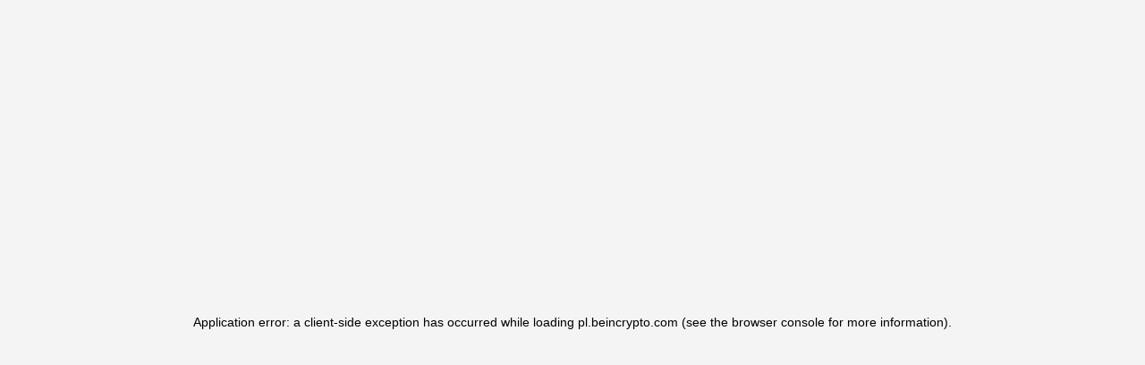

--- FILE ---
content_type: text/javascript
request_url: https://static.beincrypto.com/_mfes/post/_next/static/chunks/186-1535bb602494443c.js
body_size: 8028
content:
(self.webpackChunk_N_E=self.webpackChunk_N_E||[]).push([[186],{9269:(e,t,a)=>{"use strict";a.d(t,{Pe:()=>i,cM:()=>c,hT:()=>o,sH:()=>n});var o=function(e){return e.Arabic="ar",e.Danish="da-DK",e.German="de-DE",e.English="en-US",e.Spanish="es-ES",e.Finnish="fi",e.French="fr-FR",e.Indonesian="id",e.Italian="it-IT",e.Japanese="ja",e.Korean="ko-KR",e.Norwegian="nb-NO",e.Dutch="nl-NL",e.Polish="pl-PL",e.Portuguese="pt-BR",e.Russian="ru-RU",e.Swedish="sv-SE",e.Thai="th",e.Turkish="tr",e.Vietnamese="vi",e.Hindi="hi-IN",e.Kazakh="kk-KZ",e.Tagalog="tl",e.Ukrainian="uk",e.Chinese="zh-Hans",e.Uzbek="uz-UZ",e}({}),i=function(e){return e.IContains="I_CONTAINS",e.NotIn="NOT_IN",e}({}),c=function(e){return e.Market="market",e.Post="post",e.BonusHunter="bonus_hunter",e.TopPicks="top_picks",e}({}),n=function(e){return e.Coin="coin",e.Exchange="exchange",e.Type="type",e.Category="category",e.Tag="tag",e.Post="post",e.None="",e}({})},13722:(e,t,a)=>{"use strict";a.d(t,{V:()=>i,q:()=>o});let o={PAGE_VIEW:"$pageview",PAGE_LEAVE:"$pageleave",CARD_DISPLAYED:"card_displayed",QUICK_FILTER_CLICKED:"quick_filter_clicked",B2B_BUTTON_CLICKED:"b2b_button_clicked",NEWSLETTER_BANNER_CLICKED:"newsletter_banner_clicked",NEWSLETTER_SUBSCRIBE_BANNER_CLICKED:"newsletter-subscribe-banner",MOST_READ_CLICKED:"most_read_clicked",LATEST_NEWS_CLICKED:"latest_news_clicked",CONTENT_DETAIL_LOADED:"content_detail_loaded",BREADCRUMB_CLICKED:"breadcrumb_clicked",READ_NEXT_CLICKED:"read_next_clicked",ARTICLE_SHARED:"article_shared",TELEGRAM_BANNER_CLICKED:"telegram_banner_clicked",EMAIL_BANNER_CLICKED:"post_article_email-subscription-button_click",BEST_CRYPTO_PLATFORM_CLICKED:"best_crypto_platform_clicked",AUTHOR_BIO_CLICKED:"author_bio_clicked",MORE_BY_AUTHOR_CLICKED:"more_by_author_clicked",YOU_MIGHT_LIKE_CLICKED:"you_might_like_clicked",BONUS_HUNTER_CTA_CLICKED:"bonus_hunter_cta_clicked",BONUS_HUNTER_PARTNER_CTA_CLICKED:"bonus_hunter_partner_cta_clicked",POPULAR_AIRDROPS_CLICKED:"popular_airdrops_clicked",RECOMMENDED_BLOCK_CLICKED:"recommended_block_clicked",RELATED_NEWS_CLICKED:"related_news_clicked",METHODOLOGY_CLICKED:"methodology_clicked",POST_CTA_CLICKED:"post_cta_clicked",DOOM_SCROLLING:"doom_scrolling",TOP_PICKS_CTA_CLICKED:"top_picks_cta_clicked",TOP_PICKS_AFFILIATE_CTA_CLICKED:"top_picks_affiliate_cta_clicked",TOP_PICKS_FILTER_CLICKED:"top_picks_filter_clicked",LANGUAGE_SWITCHED:"language_switched",SECTION_CLICKED:"section_clicked",FOOTER_SUBSCRIPTION:"footer_subscription",TAG_CLICKED:"tag_clicked",MAIN_SEARCH_CLICKED:"main_search_clicked",MAIN_SEARCH_APPLIED:"main_search_applied",NEXT_PAGE_CLICKED:"next_page_clicked",ANALYTICS_WIDGET_CLICKED:"analytics_widget_clicked",PAGE_SEARCH_RESULT_CLICKED:"search_result_clicked",FEED_SEARCH_RESULT_CLICKED:"feed_search_result_clicked",FEED_CARD_CLICKED:"card_clicked",COOKIE_BANNER_VIEW:"cookie_banner_view",COOKIE_BANNER_CLICKED:"cookie_banner_click",USER_INTERACTION:"user_interaction"};var i=function(e){return e.MARKETS="markets",e.BONUS_HUNTER="bonus_hunter",e.COMPANY_PAGES="company-pages",e.NEWSLETTERS="newsletters",e.TOP_PICKS="top-picks",e.POST="post",e.JOBS="jobs",e}({})},15927:e=>{"use strict";e.exports=[{domain:"dev.beintech.news",defaultLocale:"en-US",http:!1,affiliates:!0,live:!0,hubspotFormId:"9b2499db-08d6-42a8-835b-a7425cdfec81",analyticsType:"posthog",analyticsHost:"https://hub.beincrypto.com",analyticsSiteId:"phc_tHoNLfplTmQ9GrL62A5w1WgqMLog7YTppoF0y4d34wC"},{domain:"es-dev.beintech.news",defaultLocale:"es-ES",http:!1,affiliates:!0,live:!0,hubspotFormId:"9b2499db-08d6-42a8-835b-a7425cdfec81"},{domain:"ru-dev.beintech.news",defaultLocale:"ru-RU",http:!1,affiliates:!0,live:!0,hubspotFormId:"9b2499db-08d6-42a8-835b-a7425cdfec81"},{domain:"tr-dev.beintech.news",defaultLocale:"tr",http:!1,affiliates:!0,live:!0,hubspotFormId:"9b2499db-08d6-42a8-835b-a7425cdfec81"},{domain:"kr-dev.beintech.news",defaultLocale:"ko-KR",http:!1,affiliates:!0,live:!0,hubspotFormId:"9b2499db-08d6-42a8-835b-a7425cdfec81"},{domain:"vn-dev.beintech.news",defaultLocale:"vi",http:!1,affiliates:!0,live:!0,hubspotFormId:"9b2499db-08d6-42a8-835b-a7425cdfec81"},{domain:"de-dev.beintech.news",defaultLocale:"de-DE",http:!1,affiliates:!0,live:!0,hubspotFormId:"9b2499db-08d6-42a8-835b-a7425cdfec81"},{domain:"br-dev.beintech.news",defaultLocale:"pt-BR",http:!1,affiliates:!0,live:!0,hubspotFormId:"9b2499db-08d6-42a8-835b-a7425cdfec81"},{domain:"fr-dev.beintech.news",defaultLocale:"fr-FR",http:!1,affiliates:!0,live:!0,hubspotFormId:"9b2499db-08d6-42a8-835b-a7425cdfec81"},{domain:"pl-dev.beintech.news",defaultLocale:"pl-PL",http:!1,affiliates:!0,live:!0,hubspotFormId:"9b2499db-08d6-42a8-835b-a7425cdfec81"},{domain:"id-dev.beintech.news",defaultLocale:"id",http:!1,affiliates:!0,live:!0,hubspotFormId:"9b2499db-08d6-42a8-835b-a7425cdfec81"},{domain:"th-dev.beintech.news",defaultLocale:"th",http:!1,affiliates:!0,live:!0,hubspotFormId:"9b2499db-08d6-42a8-835b-a7425cdfec81"},{domain:"ar-dev.beintech.news",defaultLocale:"ar",http:!1,affiliates:!0,live:!0,hubspotFormId:"9b2499db-08d6-42a8-835b-a7425cdfec81"},{domain:"jp-dev.beintech.news",defaultLocale:"ja",http:!1,affiliates:!0,live:!0,hubspotFormId:"9b2499db-08d6-42a8-835b-a7425cdfec81"},{domain:"it-dev.beintech.news",defaultLocale:"it-IT",http:!1,affiliates:!0,live:!0,hubspotFormId:"9b2499db-08d6-42a8-835b-a7425cdfec81",analyticsType:"posthog",analyticsHost:"https://hub.beintech.news",analyticsSiteId:"phc_tHoNLfplTmQ9GrL62A5w1WgqMLog7YTppoF0y4d34wC"},{domain:"nl-dev.beintech.news",defaultLocale:"nl-NL",http:!1,affiliates:!0,live:!0,hubspotFormId:"9b2499db-08d6-42a8-835b-a7425cdfec81"},{domain:"dk-dev.beintech.news",defaultLocale:"da-DK",http:!1,affiliates:!0,live:!0,hubspotFormId:"9b2499db-08d6-42a8-835b-a7425cdfec81"},{domain:"fi-dev.beintech.news",defaultLocale:"fi",http:!1,affiliates:!0,live:!0,hubspotFormId:"9b2499db-08d6-42a8-835b-a7425cdfec81"},{domain:"no-dev.beintech.news",defaultLocale:"nb-NO",http:!1,affiliates:!0,live:!0,hubspotFormId:"9b2499db-08d6-42a8-835b-a7425cdfec81"},{domain:"se-dev.beintech.news",defaultLocale:"sv-SE",http:!1,affiliates:!0,live:!0,hubspotFormId:"9b2499db-08d6-42a8-835b-a7425cdfec81",analyticsType:"matomo",analyticsHost:"analytics.beintech.news",analyticsSiteId:"3"},{domain:"hi-dev.beintech.news",defaultLocale:"hi-IN",http:!1,affiliates:!0,live:!0,hubspotFormId:"9b2499db-08d6-42a8-835b-a7425cdfec81"},{domain:"tl-dev.beintech.news",defaultLocale:"tl",http:!1,affiliates:!0,live:!0,hubspotFormId:"9b2499db-08d6-42a8-835b-a7425cdfec81"},{domain:"ua-dev.beintech.news",defaultLocale:"uk",http:!1,affiliates:!0,live:!0,hubspotFormId:"9b2499db-08d6-42a8-835b-a7425cdfec81"},{domain:"cn-dev.beintech.news",defaultLocale:"zh-Hans",http:!1,affiliates:!0,live:!0,hubspotFormId:"9b2499db-08d6-42a8-835b-a7425cdfec81"},{domain:"kz-dev.beintech.news",defaultLocale:"kk-KZ",http:!1,affiliates:!0,live:!0,hubspotFormId:"9b2499db-08d6-42a8-835b-a7425cdfec81"},{domain:"uz-dev.beintech.news",defaultLocale:"uz-UZ",http:!1,affiliates:!0,live:!0,hubspotFormId:"9b2499db-08d6-42a8-835b-a7425cdfec81"}]},21102:(e,t,a)=>{"use strict";a.d(t,{b:()=>o});let o=()=>new URL(window.location.href).searchParams.get("entry_point")||document.referrer||void 0},22577:(e,t,a)=>{"use strict";a.d(t,{A:()=>c});var o=a(45493),i=a(12115);let c=()=>{let{data:e,status:t}=(0,o.wV)(),a=(0,i.useCallback)(()=>(0,o.Jv)("keycloak-signin"),[]),c=(0,i.useCallback)(()=>(0,o.Jv)("keycloak-signup"),[]),n=(0,i.useCallback)(async()=>{let e;try{let t=await fetch("/api/auth/federated-sign-out",{method:"GET",headers:{accept:"application/json"},cache:"no-store"}),a=await t.json();a.success||"string"!=typeof a.frontChannelLogoutUrl||(e=a.frontChannelLogoutUrl)}catch(e){}finally{if(await (0,o.CI)({redirect:!1}),e){let t=window.location.href,a=e,o=new URL(e);o.searchParams.set("post_logout_redirect_uri",t),a=o.toString(),window.location.assign(a)}}},[]);return{user:null==e?void 0:e.user,session:e,isAuthenticated:"authenticated"===t,isLoading:"loading"===t,status:t,signIn:a,signUp:c,signOut:n}}},26902:(e,t,a)=>{"use strict";a.d(t,{OH:()=>o,gH:()=>c,i3:()=>i});var o=function(e){return e.Prod="prod",e.Stg="stg",e.Dev="dev",e.Preview="preview",e.Local="local",e}({}),i=function(e){return e.Price="price",e.PriceDetails="priceDetails",e.Watchlist="watchlist",e.PricePredictions="pricePredictions",e.Exchanges="exchanges",e.ExchangesDetails="exchangesDetails",e.Convert="convert",e.ConvertDetails="convertDetails",e.BonusHunter="bonusHunter",e.BonusHunterDetails="bonusHunterDetails",e.TopPicks="topPicks",e.TopPicksDetails="topPicksDetails",e.VerificationMethodology="verificationMethodology",e.Position="position",e.About="about",e.ContactUs="contact-us",e.Methodology="methodology",e.OurTeam="our-team",e.OurAuthors="our-authors",e.AuthorsDetails="authorsDetails",e.FeedMain="feedMainPage",e.BonusHunterMain="bonusHunterMainPage",e.PostPage="postPage",e.CookiePolicy="cookiePolicy",e.Disclaimer="disclaimer",e.PrivacyPolicy="privacyPolicy",e.TermsAndConditions="termsAndConditions",e.AdvertisingDisclosure="advertisingDisclosure",e.Archive="archive",e.CategoryArchive="categoryArchive",e.TagArchive="tagArchive",e.TypeArchive="typeArchive",e}({}),c=function(e){return e.EasterEgg="easter-egg",e.ConvertPage="convert-page",e.NewSparkline="new-sparkline",e.NewPricePredictions="new-price-predictions",e.ConvertTopRankings="convert-top-rankings",e.ConvertAdButler="convert-adbutler",e.MarketsSurvey="markets-survey",e.TelegramButtonMobile="telegram-button-mobile",e.CookieManager="cookie-manager",e.NewsletterBanner="newsletter-banner",e.LoginButtonHeader="login-button-header",e.BannerBottomStickyHomePage="banner_bottom_sticky_homepage",e.BannerBottomStickyPostPage="banner_bottom_sticky_post_page",e.BannerTopPostPage="banner_top_post_page",e.BannerTopHomePage="banner_top_homepage",e.BannerTopArchivePage="banner_top_archive_page",e.BannerRightSidebarDesktopHomepage="banner_right_sidebar_desktop_homepage",e.BannerLeftSidebarDesktopHomepage="banner_left_sidebar_desktop_homepage",e.BannerLeftSidebarDesktopPostPage="banner_left_sidebar_desktop_post_page",e.BannerTopBonusHunter="banner_top_bonus_hunter",e.BannerBottomStickyBonusHunter="banner_bottom_sticky_bonus_hunter",e.BannerDesktopAfterDisclaimerArticlePage="banner-desktop-after-disclaimer-article-page",e.BlockchainAdsAfterDisclaimerArticlePage="blockchain-ads-after-disclaimer-article-page",e.EditorsPickMostReadLatestNews="editors-pick-mostRead-latestNews",e.BestCryptoPlatformsTopPicks="best-crypto-platforms-top-picks",e.Optinmonster="optinmonster",e.PostTopCtaButtonNewsletter="post-top-cta-button-newsletter",e.PostTopCtaButtonTwitter="post-top-cta-button-twitter",e.HeaderCtaButton="header-cta-button",e}({})},34809:e=>{"use strict";e.exports=[{domain:"beincrypto.com",defaultLocale:"en-US",http:!1,affiliates:!0,live:!0,hubspotFormId:"971c0d72-1082-4f18-87cc-eae0001aefb3",analyticsType:"posthog",analyticsHost:"https://hub.beincrypto.com",analyticsSiteId:"phc_tHoNLfplTmQ9GrL62A5w1WgqMLog7YTppoF0y4d34wC"},{domain:"es.beincrypto.com",defaultLocale:"es-ES",http:!1,affiliates:!0,live:!0,hubspotFormId:"c174f7a6-0e12-4593-ac88-8e9617986081",analyticsType:"posthog",analyticsHost:"https://hub.beincrypto.com",analyticsSiteId:"phc_tHoNLfplTmQ9GrL62A5w1WgqMLog7YTppoF0y4d34wC"},{domain:"ru.beincrypto.com",defaultLocale:"ru-RU",http:!1,affiliates:!0,live:!0,hubspotFormId:"af24bb0b-153e-49ec-b10f-5643ebf1cd8b",analyticsType:"posthog",analyticsHost:"https://hub.beincrypto.com",analyticsSiteId:"phc_tHoNLfplTmQ9GrL62A5w1WgqMLog7YTppoF0y4d34wC"},{domain:"tr.beincrypto.com",defaultLocale:"tr",http:!1,affiliates:!0,live:!0,hubspotFormId:"b5891b8e-e5e6-4583-9c85-86c35f2c81ac",analyticsType:"posthog",analyticsHost:"https://hub.beincrypto.com",analyticsSiteId:"phc_tHoNLfplTmQ9GrL62A5w1WgqMLog7YTppoF0y4d34wC"},{domain:"kr.beincrypto.com",defaultLocale:"ko-KR",http:!1,affiliates:!0,live:!0,hubspotFormId:"95f4e075-9a99-485f-8cc5-c25edabdf3e3",analyticsType:"posthog",analyticsHost:"https://hub.beincrypto.com",analyticsSiteId:"phc_tHoNLfplTmQ9GrL62A5w1WgqMLog7YTppoF0y4d34wC"},{domain:"vn.beincrypto.com",defaultLocale:"vi",http:!1,affiliates:!0,live:!0,hubspotFormId:"4f526e11-4b56-401c-ad56-25b5995b0e5b",analyticsType:"posthog",analyticsHost:"https://hub.beincrypto.com",analyticsSiteId:"phc_tHoNLfplTmQ9GrL62A5w1WgqMLog7YTppoF0y4d34wC"},{domain:"de.beincrypto.com",defaultLocale:"de-DE",http:!1,affiliates:!0,live:!0,hubspotFormId:"3890d0a4-72f8-4b8c-9f2c-41d23a4569fd",analyticsType:"posthog",analyticsHost:"https://hub.beincrypto.com",analyticsSiteId:"phc_tHoNLfplTmQ9GrL62A5w1WgqMLog7YTppoF0y4d34wC"},{domain:"br.beincrypto.com",defaultLocale:"pt-BR",http:!1,affiliates:!0,live:!0,hubspotFormId:"fa3a660e-af66-4434-883d-6d87c5262b62",analyticsType:"posthog",analyticsHost:"https://hub.beincrypto.com",analyticsSiteId:"phc_tHoNLfplTmQ9GrL62A5w1WgqMLog7YTppoF0y4d34wC"},{domain:"fr.beincrypto.com",defaultLocale:"fr-FR",http:!1,affiliates:!0,live:!0,hubspotFormId:"78744859-f8f5-4ecb-8db4-87618d86f8f4",analyticsType:"posthog",analyticsHost:"https://hub.beincrypto.com",analyticsSiteId:"phc_tHoNLfplTmQ9GrL62A5w1WgqMLog7YTppoF0y4d34wC"},{domain:"pl.beincrypto.com",defaultLocale:"pl-PL",http:!1,affiliates:!0,live:!0,hubspotFormId:"4b80f970-5025-496c-9fea-cc3e9c517a11",analyticsType:"posthog",analyticsHost:"https://hub.beincrypto.com",analyticsSiteId:"phc_tHoNLfplTmQ9GrL62A5w1WgqMLog7YTppoF0y4d34wC"},{domain:"id.beincrypto.com",defaultLocale:"id",http:!1,affiliates:!0,live:!0,hubspotFormId:"08bcc53a-d367-4caf-89b3-2b0973247782",analyticsType:"posthog",analyticsHost:"https://hub.beincrypto.com",analyticsSiteId:"phc_tHoNLfplTmQ9GrL62A5w1WgqMLog7YTppoF0y4d34wC"},{domain:"th.beincrypto.com",defaultLocale:"th",http:!1,affiliates:!0,live:!0,hubspotFormId:"d10d2319-773c-4855-8d72-7cdb30ece2bf",analyticsType:"posthog",analyticsHost:"https://hub.beincrypto.com",analyticsSiteId:"phc_tHoNLfplTmQ9GrL62A5w1WgqMLog7YTppoF0y4d34wC"},{domain:"ar.beincrypto.com",defaultLocale:"ar",http:!1,affiliates:!0,live:!0,hubspotFormId:"99910e8e-e2ba-4871-b89e-4be25ed8cfd2",analyticsType:"posthog",analyticsHost:"https://hub.beincrypto.com",analyticsSiteId:"phc_tHoNLfplTmQ9GrL62A5w1WgqMLog7YTppoF0y4d34wC"},{domain:"jp.beincrypto.com",defaultLocale:"ja",http:!1,affiliates:!0,live:!0,hubspotFormId:"7cd740a5-a61f-409f-a330-2f53ecb98ea7",analyticsType:"posthog",analyticsHost:"https://hub.beincrypto.com",analyticsSiteId:"phc_tHoNLfplTmQ9GrL62A5w1WgqMLog7YTppoF0y4d34wC"},{domain:"it.beincrypto.com",defaultLocale:"it-IT",http:!1,affiliates:!0,live:!0,hubspotFormId:"971c0d72-1082-4f18-87cc-eae0001aefb3",analyticsType:"posthog",analyticsHost:"https://hub.beincrypto.com",analyticsSiteId:"phc_tHoNLfplTmQ9GrL62A5w1WgqMLog7YTppoF0y4d34wC"},{domain:"nl.beincrypto.com",defaultLocale:"nl-NL",http:!1,affiliates:!0,live:!0,hubspotFormId:"971c0d72-1082-4f18-87cc-eae0001aefb3",analyticsType:"posthog",analyticsHost:"https://hub.beincrypto.com",analyticsSiteId:"phc_tHoNLfplTmQ9GrL62A5w1WgqMLog7YTppoF0y4d34wC"},{domain:"dk.beincrypto.com",defaultLocale:"da-DK",http:!1,affiliates:!0,live:!0,hubspotFormId:"971c0d72-1082-4f18-87cc-eae0001aefb3",analyticsType:"posthog",analyticsHost:"https://hub.beincrypto.com",analyticsSiteId:"phc_tHoNLfplTmQ9GrL62A5w1WgqMLog7YTppoF0y4d34wC"},{domain:"fi.beincrypto.com",defaultLocale:"fi",http:!1,affiliates:!0,live:!0,hubspotFormId:"971c0d72-1082-4f18-87cc-eae0001aefb3",analyticsType:"posthog",analyticsHost:"https://hub.beincrypto.com",analyticsSiteId:"phc_tHoNLfplTmQ9GrL62A5w1WgqMLog7YTppoF0y4d34wC"},{domain:"no.beincrypto.com",defaultLocale:"nb-NO",http:!1,affiliates:!0,live:!0,hubspotFormId:"971c0d72-1082-4f18-87cc-eae0001aefb3",analyticsType:"posthog",analyticsHost:"https://hub.beincrypto.com",analyticsSiteId:"phc_tHoNLfplTmQ9GrL62A5w1WgqMLog7YTppoF0y4d34wC"},{domain:"se.beincrypto.com",defaultLocale:"sv-SE",http:!1,affiliates:!0,live:!0,hubspotFormId:"971c0d72-1082-4f18-87cc-eae0001aefb3",analyticsType:"posthog",analyticsHost:"https://hub.beincrypto.com",analyticsSiteId:"phc_tHoNLfplTmQ9GrL62A5w1WgqMLog7YTppoF0y4d34wC"},{domain:"hi.beincrypto.com",defaultLocale:"hi-IN",http:!1,affiliates:!1,live:!0,hubspotFormId:"971c0d72-1082-4f18-87cc-eae0001aefb3",analyticsType:"posthog",analyticsHost:"https://hub.beincrypto.com",analyticsSiteId:"phc_tHoNLfplTmQ9GrL62A5w1WgqMLog7YTppoF0y4d34wC"},{domain:"tl.beincrypto.com",defaultLocale:"tl",http:!1,affiliates:!1,live:!0,hubspotFormId:"971c0d72-1082-4f18-87cc-eae0001aefb3",analyticsType:"posthog",analyticsHost:"https://hub.beincrypto.com",analyticsSiteId:"phc_tHoNLfplTmQ9GrL62A5w1WgqMLog7YTppoF0y4d34wC"},{domain:"ua.beincrypto.com",defaultLocale:"uk",http:!1,affiliates:!1,live:!0,hubspotFormId:"971c0d72-1082-4f18-87cc-eae0001aefb3",analyticsType:"posthog",analyticsHost:"https://hub.beincrypto.com",analyticsSiteId:"phc_tHoNLfplTmQ9GrL62A5w1WgqMLog7YTppoF0y4d34wC"},{domain:"cn.beincrypto.com",defaultLocale:"zh-Hans",http:!1,affiliates:!1,live:!0,hubspotFormId:"971c0d72-1082-4f18-87cc-eae0001aefb3",analyticsType:"posthog",analyticsHost:"https://hub.beincrypto.com",analyticsSiteId:"phc_tHoNLfplTmQ9GrL62A5w1WgqMLog7YTppoF0y4d34wC"},{domain:"kz.beincrypto.com",defaultLocale:"kk-KZ",http:!1,affiliates:!1,live:!0,hubspotFormId:"971c0d72-1082-4f18-87cc-eae0001aefb3",analyticsType:"posthog",analyticsHost:"https://hub.beincrypto.com",analyticsSiteId:"phc_tHoNLfplTmQ9GrL62A5w1WgqMLog7YTppoF0y4d34wC"},{domain:"uz.beincrypto.com",defaultLocale:"uz-UZ",http:!1,affiliates:!1,live:!0,hubspotFormId:"971c0d72-1082-4f18-87cc-eae0001aefb3",analyticsType:"posthog",analyticsHost:"https://hub.beincrypto.com",analyticsSiteId:"phc_tHoNLfplTmQ9GrL62A5w1WgqMLog7YTppoF0y4d34wC"}]},35620:e=>{"use strict";e.exports=[{domain:"preview.beintech.news",defaultLocale:"en-US",http:!1,affiliates:!0,live:!0},{domain:"es-preview.beintech.news",defaultLocale:"es-ES",http:!1,affiliates:!0,live:!0},{domain:"ru-preview.beintech.news",defaultLocale:"ru-RU",http:!1,affiliates:!0,live:!0},{domain:"tr-preview.beintech.news",defaultLocale:"tr",http:!1,affiliates:!0,live:!0},{domain:"kr-preview.beintech.news",defaultLocale:"ko-KR",http:!1,affiliates:!0,live:!0},{domain:"vn-preview.beintech.news",defaultLocale:"vi",http:!1,affiliates:!0,live:!0},{domain:"de-preview.beintech.news",defaultLocale:"de-DE",http:!1,affiliates:!0,live:!0},{domain:"br-preview.beintech.news",defaultLocale:"pt-BR",http:!1,affiliates:!0,live:!0},{domain:"fr-preview.beintech.news",defaultLocale:"fr-FR",http:!1,affiliates:!0,live:!0},{domain:"pl-preview.beintech.news",defaultLocale:"pl-PL",http:!1,affiliates:!0,live:!0},{domain:"id-preview.beintech.news",defaultLocale:"id",http:!1,affiliates:!0,live:!0},{domain:"th-preview.beintech.news",defaultLocale:"th",http:!1,affiliates:!0,live:!0},{domain:"ar-preview.beintech.news",defaultLocale:"ar",http:!1,affiliates:!0,live:!0},{domain:"jp-preview.beintech.news",defaultLocale:"ja",http:!1,affiliates:!0,live:!0},{domain:"it-preview.beintech.news",defaultLocale:"it-IT",http:!1,affiliates:!0,live:!0},{domain:"nl-preview.beintech.news",defaultLocale:"nl-NL",http:!1,affiliates:!0,live:!0},{domain:"dk-preview.beintech.news",defaultLocale:"da-DK",http:!1,affiliates:!0,live:!0},{domain:"fi-preview.beintech.news",defaultLocale:"fi",http:!1,affiliates:!0,live:!0},{domain:"no-preview.beintech.news",defaultLocale:"nb-NO",http:!1,affiliates:!0,live:!0},{domain:"se-preview.beintech.news",defaultLocale:"sv-SE",http:!1,affiliates:!0,live:!0},{domain:"hi-preview.beintech.news",defaultLocale:"hi-IN",http:!1,affiliates:!0,live:!0},{domain:"tl-preview.beintech.news",defaultLocale:"tl",http:!1,affiliates:!0,live:!0},{domain:"ua-preview.beintech.news",defaultLocale:"uk",http:!1,affiliates:!0,live:!0},{domain:"cn-preview.beintech.news",defaultLocale:"zh-Hans",http:!1,affiliates:!0,live:!0},{domain:"kz-preview.beintech.news",defaultLocale:"kk-KZ",http:!1,affiliates:!0,live:!0},{domain:"uz-preview.beintech.news",defaultLocale:"uz-UZ",http:!1,affiliates:!0,live:!0}]},43404:e=>{"use strict";e.exports=[{domain:"stg.beintech.news",defaultLocale:"en-US",http:!1,affiliates:!0,live:!0,hubspotFormId:"971c0d72-1082-4f18-87cc-eae0001aefb3",analyticsType:"posthog",analyticsHost:"https://hub.beincrypto.com",analyticsSiteId:"phc_tHoNLfplTmQ9GrL62A5w1WgqMLog7YTppoF0y4d34wC"},{domain:"es-stg.beintech.news",defaultLocale:"es-ES",http:!1,affiliates:!0,live:!0,hubspotFormId:"c174f7a6-0e12-4593-ac88-8e9617986081"},{domain:"ru-stg.beintech.news",defaultLocale:"ru-RU",http:!1,affiliates:!0,live:!0,hubspotFormId:"af24bb0b-153e-49ec-b10f-5643ebf1cd8b"},{domain:"tr-stg.beintech.news",defaultLocale:"tr",http:!1,affiliates:!0,live:!0,hubspotFormId:"b5891b8e-e5e6-4583-9c85-86c35f2c81ac"},{domain:"kr-stg.beintech.news",defaultLocale:"ko-KR",http:!1,affiliates:!0,live:!0,hubspotFormId:"95f4e075-9a99-485f-8cc5-c25edabdf3e3"},{domain:"vn-stg.beintech.news",defaultLocale:"vi",http:!1,affiliates:!0,live:!0,hubspotFormId:"4f526e11-4b56-401c-ad56-25b5995b0e5b"},{domain:"de-stg.beintech.news",defaultLocale:"de-DE",http:!1,affiliates:!0,live:!0,hubspotFormId:"3890d0a4-72f8-4b8c-9f2c-41d23a4569fd"},{domain:"br-stg.beintech.news",defaultLocale:"pt-BR",http:!1,affiliates:!0,live:!0,hubspotFormId:"fa3a660e-af66-4434-883d-6d87c5262b62"},{domain:"fr-stg.beintech.news",defaultLocale:"fr-FR",http:!1,affiliates:!0,live:!0,hubspotFormId:"78744859-f8f5-4ecb-8db4-87618d86f8f4"},{domain:"pl-stg.beintech.news",defaultLocale:"pl-PL",http:!1,affiliates:!0,live:!0,hubspotFormId:"4b80f970-5025-496c-9fea-cc3e9c517a11"},{domain:"id-stg.beintech.news",defaultLocale:"id",http:!1,affiliates:!0,live:!0,hubspotFormId:"08bcc53a-d367-4caf-89b3-2b0973247782"},{domain:"th-stg.beintech.news",defaultLocale:"th",http:!1,affiliates:!0,live:!0,hubspotFormId:"d10d2319-773c-4855-8d72-7cdb30ece2bf"},{domain:"ar-stg.beintech.news",defaultLocale:"ar",http:!1,affiliates:!0,live:!0,hubspotFormId:"99910e8e-e2ba-4871-b89e-4be25ed8cfd2"},{domain:"jp-stg.beintech.news",defaultLocale:"ja",http:!1,affiliates:!0,live:!0,hubspotFormId:"7cd740a5-a61f-409f-a330-2f53ecb98ea7"},{domain:"it-stg.beintech.news",defaultLocale:"it-IT",http:!1,affiliates:!0,live:!0,hubspotFormId:"971c0d72-1082-4f18-87cc-eae0001aefb3",analyticsType:"posthog",analyticsHost:"https://hub.beincrypto.com",analyticsSiteId:"phc_tHoNLfplTmQ9GrL62A5w1WgqMLog7YTppoF0y4d34wC"},{domain:"nl-stg.beintech.news",defaultLocale:"nl-NL",http:!1,affiliates:!0,live:!0,hubspotFormId:"971c0d72-1082-4f18-87cc-eae0001aefb3"},{domain:"dk-stg.beintech.news",defaultLocale:"da-DK",http:!1,affiliates:!0,live:!0,hubspotFormId:"971c0d72-1082-4f18-87cc-eae0001aefb3"},{domain:"fi-stg.beintech.news",defaultLocale:"fi",http:!1,affiliates:!0,live:!0,hubspotFormId:"971c0d72-1082-4f18-87cc-eae0001aefb3"},{domain:"no-stg.beintech.news",defaultLocale:"nb-NO",http:!1,affiliates:!0,live:!0,hubspotFormId:"971c0d72-1082-4f18-87cc-eae0001aefb3"},{domain:"se-stg.beintech.news",defaultLocale:"sv-SE",http:!1,affiliates:!0,live:!0,hubspotFormId:"971c0d72-1082-4f18-87cc-eae0001aefb3",analyticsType:"matomo",analyticsHost:"analytics.beintech.news",analyticsSiteId:"1"},{domain:"hi-stg.beintech.news",defaultLocale:"hi-IN",http:!1,affiliates:!1,live:!0,hubspotFormId:"971c0d72-1082-4f18-87cc-eae0001aefb3"},{domain:"tl-stg.beintech.news",defaultLocale:"tl",http:!1,affiliates:!1,live:!0,hubspotFormId:"971c0d72-1082-4f18-87cc-eae0001aefb3"},{domain:"ua-stg.beintech.news",defaultLocale:"uk",http:!1,affiliates:!1,live:!0,hubspotFormId:"971c0d72-1082-4f18-87cc-eae0001aefb3"},{domain:"cn-stg.beintech.news",defaultLocale:"zh-Hans",http:!1,affiliates:!1,live:!0,hubspotFormId:"971c0d72-1082-4f18-87cc-eae0001aefb3"},{domain:"kz-stg.beintech.news",defaultLocale:"kk-KZ",http:!1,affiliates:!1,live:!0,hubspotFormId:"971c0d72-1082-4f18-87cc-eae0001aefb3"},{domain:"uz-stg.beintech.news",defaultLocale:"uz-UZ",http:!1,affiliates:!1,live:!0,hubspotFormId:"971c0d72-1082-4f18-87cc-eae0001aefb3",analyticsType:"posthog",analyticsHost:"https://hub.beincrypto.com",analyticsSiteId:"phc_tHoNLfplTmQ9GrL62A5w1WgqMLog7YTppoF0y4d34wC"}]},48365:(e,t,a)=>{"use strict";a.d(t,{L:()=>d,c:()=>u});var o=a(95155);let i=[/^cookie-consent/,/^_cfuvid/,/^_ab_csid/,/^cf_clearance/,/^__cf_bm/,/^features-session-id/,/^VISITOR_PRIVACY_METADATA/,/^VISITOR_INFO1_LIVE/,/^__Secure-ROLLOUT_TOKEN/,/^YSC/,/^guest_id/,/^guest_id_ads/,/^personalization_id/,/^sync_cookie_csrf/,/^wp-settings-/,/^wp-settings-time-/,/^omSeen-/,/^muc_ads/,/^_gcl_au/,/^_ga/,/^_gat/,/^_gid/,/^_fbp/,/^_pk_id/,/^_ym/,/^yabs-sid/,/^bh/,/^yandexuid/,/^yashr/,/^ymex/,/^i$/,/^yuidss/,/^ph_phc_/],c=[],n=[/^lidc/,/^li_gc/,/^bcookie/];var l=a(91596),s=a(52876),r=a(12115);let d=(0,r.createContext)({isModalOpen:!1,isWarningOpen:!1,toggleModal:()=>{},toggleWarning:()=>{},saveConsent:()=>{},detailedConsent:null}),p="cookie-consent",u=e=>{var t,a;let{children:u}=e,{cookieBannerView:f}=(0,l.s)(),[b,h]=(0,r.useState)({isModalOpen:!1,isWarningOpen:!1,detailedConsent:null}),m=()=>window.location.hostname.split(".").slice(-2).join("."),L=(e,t)=>{let a=new Date;a.setTime(a.getTime()+31536e6);let o="; expires="+a.toUTCString(),i=m();document.cookie=e+"="+JSON.stringify(t)+o+"; path=/; domain=."+i+"; Secure; SameSite=None"},_=e=>{let t="; ".concat(document.cookie).split("; ".concat(e,"="));if(2===t.length){var a;return null==(a=t.pop())?void 0:a.split(";").shift()}return null},y=(0,r.useMemo)(()=>({...b,saveConsent:e=>{L(p,JSON.stringify(e)),h(t=>({...t,isModalOpen:!1,isWarningOpen:!1,detailedConsent:e}))},toggleModal:e=>{h(t=>({...t,isModalOpen:e,isWarningOpen:!e&&t.isWarningOpen}))},toggleWarning:e=>{h(t=>({...t,isModalOpen:!e&&t.isModalOpen,isWarningOpen:e}))}}),[b]);return(0,r.useEffect)(()=>{(b.isWarningOpen||b.isModalOpen)&&f({}).catch(e=>{s.V.error("Error on sending cookieBannerView event. ".concat(JSON.stringify(e)))})},[b.isModalOpen,b.isWarningOpen]),(0,r.useEffect)(()=>{let e=()=>{window.removeEventListener("scroll",e);let t=_(p);if(t){let e=JSON.parse(t);"string"==typeof e&&(e=JSON.parse(e)),h({...b,detailedConsent:e})}else h({...b,isWarningOpen:!0})};return window.addEventListener("scroll",e),()=>window.removeEventListener("scroll",e)},[]),(0,r.useEffect)(()=>{let e=m(),t=setInterval(()=>{if(null===b.detailedConsent)return;let t=document.cookie.split(";").filter(e=>e),a=[...i];b.detailedConsent.advertising&&a.push(...n),b.detailedConsent.analytics&&a.push(...c),t.forEach(t=>{let[o]=t.split("="),i=o.trim();a.some(e=>e.test(i))||(document.cookie="".concat(i,"=; expires=Thu, 01 Jan 1970 00:00:00 GMT; path=/; domain=").concat(e,";"))})},1e4);return()=>clearInterval(t)},[null==(t=b.detailedConsent)?void 0:t.advertising,null==(a=b.detailedConsent)?void 0:a.analytics]),(0,o.jsx)(d.Provider,{value:y,children:u})}},50443:(e,t,a)=>{"use strict";var o=a(87358);e.exports=e=>{let t=e||o.env.ENVIRONMENT||"local",i=[];if(!["prod","stg","dev","preview","local","test"].includes(t))throw Error("Wrong name of the environment (".concat(t,")"));try{i=a(85387)("./domains.".concat(t))}catch(t){console.error("ERROR: Domains configuration hasn't been set up for the specified environment:",e)}return i}},52876:(e,t,a)=>{"use strict";a.d(t,{V:()=>o});class o{static info(e){console.info(e)}static error(e){console.error(e)}static debug(e){console.debug(e)}}},55655:(e,t,a)=>{"use strict";a.d(t,{mP:()=>c,qX:()=>n});var o=a(50443),i=a.n(o);let c=e=>i()(e).filter(e=>e.live),n=(e,t)=>{let a=i()(t);return a.find(t=>t.defaultLocale===e)||a.find(e=>e.defaultLocale===l)},l="en-US"},70069:(e,t,a)=>{"use strict";a.d(t,{HeaderProvider:()=>r,b:()=>d});var o=a(95155),i=a(79151),c=a(77150),n=a(12115);let l={isTopSponsoredShown:!1,isMobileMenuOpen:!1,isDesktopMenuOpen:!1,openDesktopSubMenuName:null,isPageSearchOpen:!1,languageOptions:[]},s=(0,n.createContext)({headerState:l,setHeaderState:e=>{},resetLanguageOptions:()=>{}}),r=e=>{let{children:t}=e,{runtimeEnvironment:a}=(0,c.Ay)(),r=(0,i.t)(a),[d,p]=(0,n.useState)({...l,languageOptions:r}),u=(0,n.useCallback)(e=>p(t=>({...t,...e})),[]),f=(0,n.useCallback)(()=>u({languageOptions:r}),[r]);return(0,o.jsx)(s.Provider,{value:{headerState:d,setHeaderState:u,resetLanguageOptions:f},children:t})},d=()=>{let e=(0,n.useContext)(s);if(!e)throw Error("useHeader must be used within a HeaderProvider");return e}},70116:(e,t,a)=>{"use strict";a.d(t,{Cj:()=>i,Td:()=>o,gx:()=>n,qg:()=>l,xj:()=>c});var o=function(e){return e.Editorial="editorial",e.Default="default",e.Learn="learn",e.EditorsPick="editors_pick",e}({}),i=function(e){return e[e.Default=0]="Default",e[e.Beginner=1]="Beginner",e[e.Intermediate=2]="Intermediate",e[e.Advanced=3]="Advanced",e}({}),c=function(e){return e.News="news",e.Learn="learn",e.Quizzes="quizzes",e}({}),n=function(e){return e.PressRelease="press-release",e.Sponsored="sponsored",e.GuestPost="guest-expert",e.Partnered="partnered",e.News="news",e}({}),l=function(e){return e.Label1="label_1",e.Label2="label_2",e}({})},79151:(e,t,a)=>{"use strict";a.d(t,{G:()=>H,t:()=>U});var o=a(95155),i=a(55655),c=a(12635),n=a(62498),l=a(28025),s=a(15863),r=a(23395),d=a(81894),p=a(76501),u=a(29934),f=a(50981),b=a(92223),h=a(62389),m=a(63449),L=a(20656),_=a(97141),y=a(58854),C=a(68760),v=a(81490),E=a(79990),I=a(21477),g=a(3489),T=a(88270),w=a(21604),D=a(20910),k=a(41398),R=a(4127),S=a(61253);let U=e=>{let t=(0,i.mP)(e);return H.map(e=>{let a=t.find(t=>t.defaultLocale===e.key);return{...e,domain:a?"".concat(a.http?"http":"https","://").concat(a.domain):""}})},H=[{key:"en-US",wpKey:"en_US",lang:"en",label:"English",icon:(0,o.jsx)(k.default,{}),currency:"USD",convertCurrencies:["USD","INR","EUR","GBP","AUD","CAD","RUB","KRW","BRL","JPY","IDR"],convertPopularCurrencies:["USD","EUR","GBP","AUD","CAD","RUB","KRW","BRL","JPY","IDR"]},{key:"es-ES",wpKey:"es_ES",lang:"es",label:"Espa\xf1ol",icon:(0,o.jsx)(d.default,{}),currency:"USD",convertCurrencies:["USD","EUR","BRL","ARS","VEF","CLP","MXN"],convertPopularCurrencies:["USD","EUR","BRL","VEF","CLP","MXN","ARS"]},{key:"ru-RU",wpKey:"ru_RU",lang:"ru",label:"Русский",icon:(0,o.jsx)(I.default,{}),currency:"RUB",convertCurrencies:["USD","EUR","RUB","UAH"],convertPopularCurrencies:["USD","EUR","RUB","UAH"]},{key:"tr",wpKey:"tr_TR",lang:"tr",label:"T\xfcrk\xe7e",icon:(0,o.jsx)(w.default,{}),currency:"TRY",convertCurrencies:["USD","EUR","TRY"],convertPopularCurrencies:["USD","EUR","TRY"]},{key:"ko-KR",wpKey:"ko_KR",lang:"ko",label:"한국어",icon:(0,o.jsx)(L.default,{}),currency:"KRW",convertCurrencies:["USD","EUR","KRW","CAD","VND"],convertPopularCurrencies:["USD","EUR","KRW","CAD","VND"]},{key:"vi",wpKey:"vi",lang:"vi",label:"Tiếng Việt",icon:(0,o.jsx)(S.default,{}),currency:"VND",convertCurrencies:["USD","EUR","VND","JPY","KRW"],convertPopularCurrencies:["USD","EUR","VND","JPY","KRW"]},{key:"de-DE",wpKey:"de_DE",lang:"de",label:"Deutsch",icon:(0,o.jsx)(r.default,{}),currency:"EUR",convertCurrencies:["USD","EUR","CHF","THB"],convertPopularCurrencies:["USD","EUR","CHF","THB"]},{key:"pt-BR",wpKey:"pt_BR",lang:"pt",label:"Portugu\xeas",icon:(0,o.jsx)(n.default,{}),currency:"BRL",convertCurrencies:["USD","EUR","BRL","JPY"],convertPopularCurrencies:["USD","EUR","BRL","JPY"]},{key:"fr-FR",wpKey:"fr_FR",lang:"fr",label:"Fran\xe7ais",icon:(0,o.jsx)(u.default,{}),currency:"EUR",convertCurrencies:["USD","EUR","CHF","CAD"],convertPopularCurrencies:["USD","EUR","CHF","CAD"]},{key:"pl-PL",wpKey:"pl_PL",lang:"pl",label:"Polski",icon:(0,o.jsx)(E.default,{}),currency:"PLN",convertCurrencies:["USD","EUR","PLN","GBP","NOK"],convertPopularCurrencies:["USD","EUR","PLN","GBP","NOK"]},{key:"id",wpKey:"id_ID",lang:"id",label:"Bahasa Indonesia",icon:(0,o.jsx)(f.default,{}),currency:"IDR",convertCurrencies:["USD","EUR","IDR","MYR","JPY","KRW"],convertPopularCurrencies:["USD","EUR","IDR","JPY","KRW","MYR"]},{key:"th",wpKey:"th",lang:"th",label:"ไทย",icon:(0,o.jsx)(T.default,{}),currency:"THB",convertCurrencies:["USD","EUR","THB"],convertPopularCurrencies:["USD","EUR","THB"]},{key:"ar",wpKey:"ar",lang:"ar",label:"العربية",icon:(0,o.jsx)(c.default,{}),currency:"USD",convertCurrencies:["USD","EUR","AED","TRY"],convertPopularCurrencies:["USD","EUR","TRY","AED"]},{key:"ja",wpKey:"ja",lang:"ja",label:"日本語",icon:(0,o.jsx)(m.default,{}),currency:"JPY",convertCurrencies:["USD","EUR","JPY","THB"],convertPopularCurrencies:["USD","EUR","JPY","THB"]},{key:"it-IT",wpKey:"it_IT",lang:"it",label:"Italiano",icon:(0,o.jsx)(h.default,{}),currency:"EUR",convertCurrencies:["USD","EUR","CHF"],convertPopularCurrencies:["USD","EUR","CHF"]},{key:"nl-NL",wpKey:"nl_NL",lang:"nl",label:"Nederlands",icon:(0,o.jsx)(C.default,{}),currency:"EUR",convertCurrencies:["USD","EUR"],convertPopularCurrencies:["USD","EUR"]},{key:"da-DK",wpKey:"da_DK",lang:"da",label:"Dansk",icon:(0,o.jsx)(s.default,{}),currency:"DKK",convertCurrencies:["USD","EUR","DKK","CHF"],convertPopularCurrencies:["USD","EUR","DKK","CHF"]},{key:"fi",wpKey:"fi",lang:"fi",label:"Suomi",icon:(0,o.jsx)(p.default,{}),currency:"EUR",convertCurrencies:["USD","EUR","CHF"],convertPopularCurrencies:["USD","EUR","CHF"]},{key:"nb-NO",wpKey:"nb_NO",lang:"nb",label:"Norsk",icon:(0,o.jsx)(y.default,{}),currency:"NOK",convertCurrencies:["USD","EUR","NOK","CHF"],convertPopularCurrencies:["USD","EUR","NOK","CHF"]},{key:"sv-SE",wpKey:"sv_SE",lang:"sv",label:"Svenska",icon:(0,o.jsx)(g.default,{}),currency:"SEK",convertCurrencies:["USD","EUR","SEK","CHF"],convertPopularCurrencies:["USD","EUR","SEK","CHF"]},{key:"hi-IN",wpKey:"hi_IN",lang:"hi",label:"Hindi",icon:(0,o.jsx)(b.default,{}),currency:"INR",convertCurrencies:["INR","USD","EUR","GBP","JPY","AED","AUD"],convertPopularCurrencies:["INR","USD","EUR","GBP","JPY","AED","AUD"]},{key:"tl",wpKey:"tl",lang:"tl",label:"Tagalog",icon:(0,o.jsx)(v.default,{}),currency:"PHP",convertCurrencies:["PHP","USD","JPY","EUR","SGD","AUD"],convertPopularCurrencies:["PHP","USD","JPY","EUR","SGD","AUD"]},{key:"uk",wpKey:"uk",lang:"uk",label:"Ukrainian",icon:(0,o.jsx)(D.default,{}),currency:"USD",convertCurrencies:["USD","EUR","UAH","PLN","RUB","GBP","CHF"],convertPopularCurrencies:["USD","EUR","UAH","PLN","RUB","GBP","CHF"]},{key:"zh-Hans",wpKey:"zh-Hans",lang:"zh-Hans",label:"Chinese",icon:(0,o.jsx)(l.default,{}),currency:"CNY",convertCurrencies:["CNY","USD","HKD","JPY","EUR","AUD","SGD"],convertPopularCurrencies:["CNY","USD","HKD","JPY","EUR","AUD","SGD"]},{key:"kk-KZ",wpKey:"kk-KZ",lang:"kk",label:"Kazakh",icon:(0,o.jsx)(_.default,{}),currency:"USD",convertCurrencies:["USD","RUB","EUR","CNY","GBP","TRY"],convertPopularCurrencies:["USD","RUB","EUR","CNY","GBP","TRY"]},{key:"uz-UZ",wpKey:"uz-UZ",lang:"uz",label:"Uzbek",icon:(0,o.jsx)(R.default,{}),currency:"USD",convertCurrencies:["USD","EUR","GBP","JPY"],convertPopularCurrencies:["USD","EUR","GBP","JPY"]}]},85387:(e,t,a)=>{var o={"./domains.dev":15927,"./domains.dev.js":15927,"./domains.local":89463,"./domains.local.js":89463,"./domains.preview":35620,"./domains.preview.js":35620,"./domains.prod":34809,"./domains.prod.js":34809,"./domains.stg":43404,"./domains.stg.js":43404};function i(e){return a(c(e))}function c(e){if(!a.o(o,e)){var t=Error("Cannot find module '"+e+"'");throw t.code="MODULE_NOT_FOUND",t}return o[e]}i.keys=function(){return Object.keys(o)},i.resolve=c,e.exports=i,i.id=85387},89300:(e,t,a)=>{"use strict";a.d(t,{p:()=>c});var o=a(48365),i=a(12115);let c=()=>(0,i.useContext)(o.L)},89463:e=>{"use strict";e.exports=[{domain:"localhost:3000",defaultLocale:"en-US",http:!0,affiliates:!0,live:!0,hubspotFormId:"9b2499db-08d6-42a8-835b-a7425cdfec81",analyticsType:"posthog",analyticsHost:"https://hub.beintech.news",analyticsSiteId:"phc_tHoNLfplTmQ9GrL62A5w1WgqMLog7YTppoF0y4d34wC"},{domain:"es.localhost:3000",defaultLocale:"es-ES",http:!0,affiliates:!0,live:!0,hubspotFormId:"9b2499db-08d6-42a8-835b-a7425cdfec81",analyticsType:"posthog",analyticsHost:"https://hub.beintech.news",analyticsSiteId:"phc_tHoNLfplTmQ9GrL62A5w1WgqMLog7YTppoF0y4d34wC"},{domain:"ru.localhost:3000",defaultLocale:"ru-RU",http:!0,affiliates:!0,live:!0,hubspotFormId:"9b2499db-08d6-42a8-835b-a7425cdfec81"},{domain:"tr.localhost:3000",defaultLocale:"tr",http:!0,affiliates:!0,live:!0,hubspotFormId:"9b2499db-08d6-42a8-835b-a7425cdfec81"},{domain:"kr.localhost:3000",defaultLocale:"ko-KR",http:!0,affiliates:!0,live:!0,hubspotFormId:"9b2499db-08d6-42a8-835b-a7425cdfec81"},{domain:"vn.localhost:3000",defaultLocale:"vi",http:!0,affiliates:!0,live:!0,hubspotFormId:"9b2499db-08d6-42a8-835b-a7425cdfec81"},{domain:"de.localhost:3000",defaultLocale:"de-DE",http:!0,affiliates:!0,live:!0,hubspotFormId:"9b2499db-08d6-42a8-835b-a7425cdfec81"},{domain:"br.localhost:3000",defaultLocale:"pt-BR",http:!0,affiliates:!0,live:!0,hubspotFormId:"9b2499db-08d6-42a8-835b-a7425cdfec81"},{domain:"fr.localhost:3000",defaultLocale:"fr-FR",http:!0,affiliates:!0,live:!0,hubspotFormId:"9b2499db-08d6-42a8-835b-a7425cdfec81"},{domain:"pl.localhost:3000",defaultLocale:"pl-PL",http:!0,affiliates:!0,live:!0,hubspotFormId:"9b2499db-08d6-42a8-835b-a7425cdfec81"},{domain:"id.localhost:3000",defaultLocale:"id",http:!0,affiliates:!0,live:!0,hubspotFormId:"9b2499db-08d6-42a8-835b-a7425cdfec81"},{domain:"th.localhost:3000",defaultLocale:"th",http:!0,affiliates:!0,live:!0,hubspotFormId:"9b2499db-08d6-42a8-835b-a7425cdfec81"},{domain:"ar.localhost:3000",defaultLocale:"ar",http:!0,affiliates:!0,live:!0,hubspotFormId:"9b2499db-08d6-42a8-835b-a7425cdfec81"},{domain:"jp.localhost:3000",defaultLocale:"ja",http:!0,affiliates:!0,live:!0,hubspotFormId:"9b2499db-08d6-42a8-835b-a7425cdfec81"},{domain:"it.localhost:3000",defaultLocale:"it-IT",http:!0,affiliates:!0,live:!0,hubspotFormId:"9b2499db-08d6-42a8-835b-a7425cdfec81",analyticsType:"posthog",analyticsHost:"https://hub.beintech.news",analyticsSiteId:"phc_tHoNLfplTmQ9GrL62A5w1WgqMLog7YTppoF0y4d34wC"},{domain:"nl.localhost:3000",defaultLocale:"nl-NL",http:!0,affiliates:!0,live:!0,hubspotFormId:"9b2499db-08d6-42a8-835b-a7425cdfec81"},{domain:"dk.localhost:3000",defaultLocale:"da-DK",http:!0,affiliates:!0,live:!0,hubspotFormId:"9b2499db-08d6-42a8-835b-a7425cdfec81"},{domain:"fi.localhost:3000",defaultLocale:"fi",http:!0,affiliates:!0,live:!0,hubspotFormId:"9b2499db-08d6-42a8-835b-a7425cdfec81"},{domain:"no.localhost:3000",defaultLocale:"nb-NO",http:!0,affiliates:!0,live:!0,hubspotFormId:"9b2499db-08d6-42a8-835b-a7425cdfec81"},{domain:"se.localhost:3000",defaultLocale:"sv-SE",http:!0,affiliates:!0,live:!0,hubspotFormId:"9b2499db-08d6-42a8-835b-a7425cdfec81"},{domain:"hi.localhost:3000",defaultLocale:"hi-IN",http:!0,affiliates:!0,live:!0,hubspotFormId:"9b2499db-08d6-42a8-835b-a7425cdfec81"},{domain:"tl.localhost:3000",defaultLocale:"tl",http:!0,affiliates:!0,live:!0,hubspotFormId:"9b2499db-08d6-42a8-835b-a7425cdfec81"},{domain:"ua.localhost:3000",defaultLocale:"uk",http:!0,affiliates:!0,live:!0,hubspotFormId:"9b2499db-08d6-42a8-835b-a7425cdfec81"},{domain:"cn.localhost:3000",defaultLocale:"zh-Hans",http:!0,affiliates:!0,live:!0,hubspotFormId:"9b2499db-08d6-42a8-835b-a7425cdfec81"},{domain:"kz.localhost:3000",defaultLocale:"kk-KZ",http:!0,affiliates:!0,live:!0,hubspotFormId:"9b2499db-08d6-42a8-835b-a7425cdfec81"},{domain:"uz.localhost:3000",defaultLocale:"uz-UZ",http:!0,affiliates:!0,live:!0,hubspotFormId:"9b2499db-08d6-42a8-835b-a7425cdfec81"}]},91596:(e,t,a)=>{"use strict";a.d(t,{s:()=>p});var o=a(55655),i=a(26902),c=a(77150),n=a(12115),l=a(21102),s=a(72341);async function r(e,t,a){a&&(null===s.Ay||void 0===s.Ay||s.Ay.capture(e,t))}var d=a(13722);function p(){let{product:e,getEntryPoint:t=l.b}=arguments.length>0&&void 0!==arguments[0]?arguments[0]:{},{locale:a,runtimeEnvironment:s}=(0,c.Ay)(),p=(0,o.qX)(a,s),u=(null==p?void 0:p.analyticsType)==="posthog",f=(0,n.useCallback)(e=>r(d.q.PAGE_VIEW,{...e,environment:s||i.OH.Local},u),[u,s]),b=(0,n.useCallback)(t=>r(d.q.PAGE_LEAVE,{...t,environment:s||i.OH.Local,product:t.product||e},u),[u,s,e]),h=(0,n.useCallback)(a=>r(d.q.CARD_DISPLAYED,{...a,environment:s||i.OH.Local,product:a.product||e,entry_point:a.entry_point||t()},u),[u,s,e,t]),m=(0,n.useCallback)(t=>r(d.q.QUICK_FILTER_CLICKED,{...t,environment:s||i.OH.Local,product:t.product||e},u),[u,s,e]),L=(0,n.useCallback)(t=>r(d.q.B2B_BUTTON_CLICKED,{...t,environment:s||i.OH.Local,product:t.product||e},u),[u,s,e]),_=(0,n.useCallback)(t=>r(d.q.NEWSLETTER_BANNER_CLICKED,{...t,environment:s||i.OH.Local,product:t.product||e},u),[u,s,e]),y=(0,n.useCallback)(t=>r(d.q.NEWSLETTER_SUBSCRIBE_BANNER_CLICKED,{...t,environment:s||i.OH.Local,product:t.product||e},u),[u,s,e]),C=(0,n.useCallback)(a=>r(d.q.MOST_READ_CLICKED,{...a,environment:s||i.OH.Local,entry_point:a.entry_point||t(),product:a.product||e},u),[u,s,t,e]),v=(0,n.useCallback)(a=>r(d.q.LATEST_NEWS_CLICKED,{...a,environment:s||i.OH.Local,entry_point:a.entry_point||t(),product:a.product||e},u),[u,s,t,e]),E=(0,n.useCallback)(t=>r(d.q.CONTENT_DETAIL_LOADED,{...t,environment:s||i.OH.Local,product:t.product||e},u),[u,s,e]),I=(0,n.useCallback)(t=>r(d.q.BREADCRUMB_CLICKED,{...t,environment:s||i.OH.Local,product:t.product||e},u),[u,s,e]),g=(0,n.useCallback)(a=>r(d.q.READ_NEXT_CLICKED,{...a,environment:s||i.OH.Local,entry_point:a.entry_point||t(),product:a.product||e},u),[u,s,e,t]),T=(0,n.useCallback)(t=>r(d.q.ARTICLE_SHARED,{...t,environment:s||i.OH.Local,product:t.product||e},u),[u,s,e]),w=(0,n.useCallback)(t=>r(d.q.TELEGRAM_BANNER_CLICKED,{...t,environment:s||i.OH.Local,product:t.product||e},u),[u,s,e]),D=(0,n.useCallback)(t=>r(d.q.BEST_CRYPTO_PLATFORM_CLICKED,{...t,environment:s||i.OH.Local,product:t.product||e},u),[u,s,e]),k=(0,n.useCallback)(t=>r(d.q.AUTHOR_BIO_CLICKED,{...t,environment:s||i.OH.Local,product:t.product||e},u),[u,s,e]),R=(0,n.useCallback)(a=>r(d.q.MORE_BY_AUTHOR_CLICKED,{...a,environment:s||i.OH.Local,product:a.product||e,entry_point:a.entry_point||t()},u),[u,s,e,t]),S=(0,n.useCallback)(a=>r(d.q.YOU_MIGHT_LIKE_CLICKED,{...a,environment:s||i.OH.Local,product:a.product||e,entry_point:a.entry_point||t()},u),[u,s,e,t]),U=(0,n.useCallback)(t=>r(d.q.BONUS_HUNTER_CTA_CLICKED,{...t,environment:s||i.OH.Local,product:t.product||e},u),[u,s,e]),H=(0,n.useCallback)(t=>r(d.q.BONUS_HUNTER_PARTNER_CTA_CLICKED,{...t,environment:s||i.OH.Local,product:t.product||e},u),[u,s,e]),A=(0,n.useCallback)(t=>r(d.q.POPULAR_AIRDROPS_CLICKED,{...t,environment:s||i.OH.Local,product:t.product||e},u),[u,s,e]),N=(0,n.useCallback)(t=>r(d.q.RECOMMENDED_BLOCK_CLICKED,{...t,environment:s||i.OH.Local,product:t.product||e},u),[u,s,e]),P=(0,n.useCallback)(a=>r(d.q.RELATED_NEWS_CLICKED,{...a,environment:s||i.OH.Local,product:a.product||e,entry_point:a.entry_point||t()},u),[u,s,e,t]),F=(0,n.useCallback)(t=>r(d.q.METHODOLOGY_CLICKED,{...t,environment:s||i.OH.Local,product:t.product||e},u),[u,s,e]),O=(0,n.useCallback)(t=>r(d.q.POST_CTA_CLICKED,{...t,environment:s||i.OH.Local,product:t.product||e},u),[u,s,e]),K=(0,n.useCallback)(t=>r(d.q.TOP_PICKS_CTA_CLICKED,{...t,environment:s||i.OH.Local,product:t.product||e},u),[u,s,e]),B=(0,n.useCallback)(t=>r(d.q.TOP_PICKS_AFFILIATE_CTA_CLICKED,{...t,environment:s||i.OH.Local,product:t.product||e},u),[u,s,e]),M=(0,n.useCallback)(t=>r(d.q.TOP_PICKS_FILTER_CLICKED,{...t,environment:s||i.OH.Local,product:t.product||e},u),[u,s,e]),q=(0,n.useCallback)(t=>r(d.q.TAG_CLICKED,{...t,environment:s||i.OH.Local,product:t.product||e},u),[u,s,e]),Y=(0,n.useCallback)(t=>r(d.q.MAIN_SEARCH_CLICKED,{...t,environment:s||i.OH.Local,product:t.product||e},u),[u,s,e]),G=(0,n.useCallback)(t=>r(d.q.MAIN_SEARCH_APPLIED,{...t,environment:s||i.OH.Local,product:t.product||e},u),[u,s,e]),W=(0,n.useCallback)(t=>r(d.q.LANGUAGE_SWITCHED,{...t,environment:s||i.OH.Local,product:t.product||e},u),[u,s,e]),j=(0,n.useCallback)(t=>r(d.q.SECTION_CLICKED,{...t,environment:s||i.OH.Local,product:t.product||e},u),[u,s,e]),x=(0,n.useCallback)(t=>r(d.q.FOOTER_SUBSCRIPTION,{...t,environment:s||i.OH.Local,product:t.product||e},u),[u,s,e]),z=(0,n.useCallback)(t=>r(d.q.DOOM_SCROLLING,{...t,environment:s||i.OH.Local,product:t.product||e},u),[u,s,e]),Q=(0,n.useCallback)(async t=>r(d.q.NEXT_PAGE_CLICKED,{...t,environment:s||i.OH.Local,product:t.product||e},u),[u,s,e]),J=(0,n.useCallback)(async t=>r(d.q.ANALYTICS_WIDGET_CLICKED,{...t,environment:s||i.OH.Local,product:t.product||e},u),[u,s,e]),V=(0,n.useCallback)(async t=>r(d.q.PAGE_SEARCH_RESULT_CLICKED,{...t,environment:s||i.OH.Local,product:t.product||e},u),[u,s,e]),Z=(0,n.useCallback)(async t=>r(d.q.FEED_SEARCH_RESULT_CLICKED,{...t,environment:s||i.OH.Local,product:t.product||e},u),[u,s,e]),X=(0,n.useCallback)(async t=>r(d.q.EMAIL_BANNER_CLICKED,{...t,environment:s||i.OH.Local,product:t.product||e},u),[u,s,e]),$=(0,n.useCallback)(async t=>r(d.q.FEED_CARD_CLICKED,{...t,environment:s||i.OH.Local,product:t.product||e},u),[u,s,e]),ee=(0,n.useCallback)(async t=>r(d.q.COOKIE_BANNER_CLICKED,{...t,environment:s||i.OH.Local,product:t.product||e},u),[u,s,e]);return{cardDisplayed:h,quickFilterClicked:m,b2bButtonClicked:L,newsletterBannerClicked:_,mostReadClicked:C,latestNewsClicked:v,contentDetailLoaded:E,breadcrumbClicked:I,readNextClicked:g,articleShared:T,telegramBannerClicked:w,bestCryptoPlatformClicked:D,authorBioClicked:k,moreByAuthorClicked:R,youMightLikeClicked:S,bonusHunterCtaClicked:U,popularAirdropsClicked:A,recommendedBlockClicked:N,relatedNewsClicked:P,methodologyClicked:F,postCtaClicked:O,topPicksCtaClicked:K,topPicksFilterClicked:M,languageSwitched:W,sectionClicked:j,footerSubscription:x,$pageView:f,$pageLeave:b,doomScrolling:z,tagClicked:q,mainSearchClicked:Y,mainSearchApplied:G,topPicksAffiliateCtaClicked:B,nextPageClicked:Q,analyticsWidgetClicked:J,pageSearchResultClicked:V,feedSearchResultClicked:Z,emailBannerClicked:X,newsletterSubscribeBannerClicked:y,feedCardClicked:$,cookieBannerClicked:ee,cookieBannerView:(0,n.useCallback)(async t=>r(d.q.COOKIE_BANNER_VIEW,{...t,environment:s||i.OH.Local,product:t.product||e},u),[u,s,e]),userInteraction:(0,n.useCallback)(async t=>r(d.q.USER_INTERACTION,{...t,environment:s||i.OH.Local,product:t.product||e},u),[u,s,e]),bonusHunterPartnerCtaClicked:H}}}}]);

--- FILE ---
content_type: application/javascript; charset=UTF-8
request_url: https://pl.beincrypto.com/cdn-cgi/challenge-platform/h/g/scripts/jsd/d39f91d70ce1/main.js?
body_size: 4160
content:
window._cf_chl_opt={uYln4:'g'};~function(q5,v,T,H,g,o,E,U){q5=D,function(x,i,qE,q4,W,P){for(qE={x:375,i:378,W:437,P:412,S:443,M:434,h:363,n:333,b:432},q4=D,W=x();!![];)try{if(P=-parseInt(q4(qE.x))/1*(parseInt(q4(qE.i))/2)+parseInt(q4(qE.W))/3+parseInt(q4(qE.P))/4+parseInt(q4(qE.S))/5+-parseInt(q4(qE.M))/6+-parseInt(q4(qE.h))/7*(parseInt(q4(qE.n))/8)+parseInt(q4(qE.b))/9,P===i)break;else W.push(W.shift())}catch(S){W.push(W.shift())}}(A,127306),v=this||self,T=v[q5(436)],H=function(qR,qs,qe,qr,qi,i,W,P){return qR={x:340,i:376},qs={x:435,i:435,W:435,P:381,S:435,M:435,h:421,n:435,b:396,e:435},qe={x:349},qr={x:349,i:396,W:409,P:410,S:342,M:409,h:410,n:410,b:342,e:406,s:381,R:406,G:381,Z:435,X:381,z:435,f:409,F:342,K:406,d:381,c:381,m:381,Q:435,B:381,j:381,q0:421},qi=q5,i=String[qi(qR.x)],W={'h':function(S,qn){return qn={x:445,i:396},S==null?'':W.g(S,6,function(M,qW){return qW=D,qW(qn.x)[qW(qn.i)](M)})},'g':function(S,M,s,qI,R,G,Z,X,z,F,K,Q,B,j,q0,q1,q2,q3){if(qI=qi,S==null)return'';for(G={},Z={},X='',z=2,F=3,K=2,Q=[],B=0,j=0,q0=0;q0<S[qI(qr.x)];q0+=1)if(q1=S[qI(qr.i)](q0),Object[qI(qr.W)][qI(qr.P)][qI(qr.S)](G,q1)||(G[q1]=F++,Z[q1]=!0),q2=X+q1,Object[qI(qr.M)][qI(qr.h)][qI(qr.S)](G,q2))X=q2;else{if(Object[qI(qr.W)][qI(qr.n)][qI(qr.b)](Z,X)){if(256>X[qI(qr.e)](0)){for(R=0;R<K;B<<=1,M-1==j?(j=0,Q[qI(qr.s)](s(B)),B=0):j++,R++);for(q3=X[qI(qr.R)](0),R=0;8>R;B=q3&1.58|B<<1.41,M-1==j?(j=0,Q[qI(qr.s)](s(B)),B=0):j++,q3>>=1,R++);}else{for(q3=1,R=0;R<K;B=B<<1.65|q3,j==M-1?(j=0,Q[qI(qr.G)](s(B)),B=0):j++,q3=0,R++);for(q3=X[qI(qr.R)](0),R=0;16>R;B=q3&1.56|B<<1.48,M-1==j?(j=0,Q[qI(qr.G)](s(B)),B=0):j++,q3>>=1,R++);}z--,z==0&&(z=Math[qI(qr.Z)](2,K),K++),delete Z[X]}else for(q3=G[X],R=0;R<K;B=q3&1|B<<1.4,j==M-1?(j=0,Q[qI(qr.X)](s(B)),B=0):j++,q3>>=1,R++);X=(z--,z==0&&(z=Math[qI(qr.z)](2,K),K++),G[q2]=F++,String(q1))}if(''!==X){if(Object[qI(qr.f)][qI(qr.n)][qI(qr.F)](Z,X)){if(256>X[qI(qr.K)](0)){for(R=0;R<K;B<<=1,M-1==j?(j=0,Q[qI(qr.d)](s(B)),B=0):j++,R++);for(q3=X[qI(qr.R)](0),R=0;8>R;B=q3&1.77|B<<1,M-1==j?(j=0,Q[qI(qr.c)](s(B)),B=0):j++,q3>>=1,R++);}else{for(q3=1,R=0;R<K;B=q3|B<<1.66,j==M-1?(j=0,Q[qI(qr.d)](s(B)),B=0):j++,q3=0,R++);for(q3=X[qI(qr.R)](0),R=0;16>R;B=1&q3|B<<1,M-1==j?(j=0,Q[qI(qr.m)](s(B)),B=0):j++,q3>>=1,R++);}z--,0==z&&(z=Math[qI(qr.Q)](2,K),K++),delete Z[X]}else for(q3=G[X],R=0;R<K;B=1.24&q3|B<<1.5,j==M-1?(j=0,Q[qI(qr.s)](s(B)),B=0):j++,q3>>=1,R++);z--,0==z&&K++}for(q3=2,R=0;R<K;B=B<<1|1.22&q3,M-1==j?(j=0,Q[qI(qr.B)](s(B)),B=0):j++,q3>>=1,R++);for(;;)if(B<<=1,j==M-1){Q[qI(qr.j)](s(B));break}else j++;return Q[qI(qr.q0)]('')},'j':function(S,qt,qv){return qt={x:406},qv=qi,S==null?'':S==''?null:W.i(S[qv(qe.x)],32768,function(M,qw){return qw=qv,S[qw(qt.x)](M)})},'i':function(S,M,s,qT,R,G,Z,X,z,F,K,Q,B,j,q0,q1,q3,q2){for(qT=qi,R=[],G=4,Z=4,X=3,z=[],Q=s(0),B=M,j=1,F=0;3>F;R[F]=F,F+=1);for(q0=0,q1=Math[qT(qs.x)](2,2),K=1;K!=q1;q2=Q&B,B>>=1,0==B&&(B=M,Q=s(j++)),q0|=(0<q2?1:0)*K,K<<=1);switch(q0){case 0:for(q0=0,q1=Math[qT(qs.i)](2,8),K=1;K!=q1;q2=B&Q,B>>=1,B==0&&(B=M,Q=s(j++)),q0|=K*(0<q2?1:0),K<<=1);q3=i(q0);break;case 1:for(q0=0,q1=Math[qT(qs.W)](2,16),K=1;K!=q1;q2=Q&B,B>>=1,0==B&&(B=M,Q=s(j++)),q0|=K*(0<q2?1:0),K<<=1);q3=i(q0);break;case 2:return''}for(F=R[3]=q3,z[qT(qs.P)](q3);;){if(j>S)return'';for(q0=0,q1=Math[qT(qs.x)](2,X),K=1;K!=q1;q2=Q&B,B>>=1,0==B&&(B=M,Q=s(j++)),q0|=K*(0<q2?1:0),K<<=1);switch(q3=q0){case 0:for(q0=0,q1=Math[qT(qs.S)](2,8),K=1;K!=q1;q2=B&Q,B>>=1,B==0&&(B=M,Q=s(j++)),q0|=K*(0<q2?1:0),K<<=1);R[Z++]=i(q0),q3=Z-1,G--;break;case 1:for(q0=0,q1=Math[qT(qs.M)](2,16),K=1;q1!=K;q2=Q&B,B>>=1,0==B&&(B=M,Q=s(j++)),q0|=(0<q2?1:0)*K,K<<=1);R[Z++]=i(q0),q3=Z-1,G--;break;case 2:return z[qT(qs.h)]('')}if(0==G&&(G=Math[qT(qs.n)](2,X),X++),R[q3])q3=R[q3];else if(q3===Z)q3=F+F[qT(qs.b)](0);else return null;z[qT(qs.P)](q3),R[Z++]=F+q3[qT(qs.b)](0),G--,F=q3,0==G&&(G=Math[qT(qs.e)](2,X),X++)}}},P={},P[qi(qR.i)]=W.h,P}(),g={},g[q5(431)]='o',g[q5(429)]='s',g[q5(385)]='u',g[q5(398)]='z',g[q5(329)]='n',g[q5(420)]='I',g[q5(395)]='b',o=g,v[q5(426)]=function(x,i,W,P,qK,qF,qf,ql,M,h,s,R,G,Z){if(qK={x:341,i:391,W:400,P:341,S:391,M:371,h:403,n:377,b:366,e:423,s:349,R:339,G:439},qF={x:411,i:349,W:331},qf={x:409,i:410,W:342,P:381},ql=q5,i===null||void 0===i)return P;for(M=V(i),x[ql(qK.x)][ql(qK.i)]&&(M=M[ql(qK.W)](x[ql(qK.P)][ql(qK.S)](i))),M=x[ql(qK.M)][ql(qK.h)]&&x[ql(qK.n)]?x[ql(qK.M)][ql(qK.h)](new x[(ql(qK.n))](M)):function(X,qH,z){for(qH=ql,X[qH(qF.x)](),z=0;z<X[qH(qF.i)];X[z]===X[z+1]?X[qH(qF.W)](z+1,1):z+=1);return X}(M),h='nAsAaAb'.split('A'),h=h[ql(qK.b)][ql(qK.e)](h),s=0;s<M[ql(qK.s)];R=M[s],G=J(x,i,R),h(G)?(Z=G==='s'&&!x[ql(qK.R)](i[R]),ql(qK.G)===W+R?S(W+R,G):Z||S(W+R,i[R])):S(W+R,G),s++);return P;function S(X,z,qC){qC=D,Object[qC(qf.x)][qC(qf.i)][qC(qf.W)](P,z)||(P[z]=[]),P[z][qC(qf.P)](X)}},E=q5(357)[q5(444)](';'),U=E[q5(366)][q5(423)](E),v[q5(350)]=function(x,i,qc,qg,W,P,S,M){for(qc={x:397,i:349,W:349,P:374,S:381,M:373},qg=q5,W=Object[qg(qc.x)](i),P=0;P<W[qg(qc.i)];P++)if(S=W[P],'f'===S&&(S='N'),x[S]){for(M=0;M<i[W[P]][qg(qc.W)];-1===x[S][qg(qc.P)](i[W[P]][M])&&(U(i[W[P]][M])||x[S][qg(qc.S)]('o.'+i[W[P]][M])),M++);}else x[S]=i[W[P]][qg(qc.M)](function(h){return'o.'+h})},O();function Y(W,P,A2,qV,S,M,h){if(A2={x:332,i:347,W:353,P:424,S:338,M:401,h:353,n:428,b:438,e:424,s:338,R:390,G:356,Z:438},qV=q5,S=qV(A2.x),!W[qV(A2.i)])return;P===qV(A2.W)?(M={},M[qV(A2.P)]=S,M[qV(A2.S)]=W.r,M[qV(A2.M)]=qV(A2.h),v[qV(A2.n)][qV(A2.b)](M,'*')):(h={},h[qV(A2.e)]=S,h[qV(A2.s)]=W.r,h[qV(A2.M)]=qV(A2.R),h[qV(A2.G)]=P,v[qV(A2.n)][qV(A2.Z)](h,'*'))}function J(x,i,W,qX,qL,P){qL=(qX={x:415,i:371,W:359,P:399},q5);try{return i[W][qL(qX.x)](function(){}),'p'}catch(S){}try{if(null==i[W])return i[W]===void 0?'u':'x'}catch(M){return'i'}return x[qL(qX.i)][qL(qX.W)](i[W])?'a':i[W]===x[qL(qX.i)]?'C':!0===i[W]?'T':i[W]===!1?'F':(P=typeof i[W],qL(qX.P)==P?y(x,i[W])?'N':'f':o[P]||'?')}function C(x,i,qM,qS,qP,qY,q9,W,P,S){qM={x:393,i:370,W:405,P:427,S:328,M:402,h:360,n:367,b:337,e:347,s:379,R:361,G:417,Z:394,X:368,z:368,f:425,F:347,K:388,d:376,c:380},qS={x:334},qP={x:327,i:353,W:389},qY={x:379},q9=q5,W=v[q9(qM.x)],console[q9(qM.i)](v[q9(qM.W)]),P=new v[(q9(qM.P))](),P[q9(qM.S)](q9(qM.M),q9(qM.h)+v[q9(qM.W)][q9(qM.n)]+q9(qM.b)+W.r),W[q9(qM.e)]&&(P[q9(qM.s)]=5e3,P[q9(qM.R)]=function(qq){qq=q9,i(qq(qY.x))}),P[q9(qM.G)]=function(qA){qA=q9,P[qA(qP.x)]>=200&&P[qA(qP.x)]<300?i(qA(qP.i)):i(qA(qP.W)+P[qA(qP.x)])},P[q9(qM.Z)]=function(qD){qD=q9,i(qD(qS.x))},S={'t':L(),'lhr':T[q9(qM.X)]&&T[q9(qM.z)][q9(qM.f)]?T[q9(qM.z)][q9(qM.f)]:'','api':W[q9(qM.F)]?!![]:![],'payload':x},P[q9(qM.K)](H[q9(qM.d)](JSON[q9(qM.c)](S)))}function a(qO,q8,x,i,W){return qO={x:346,i:372},q8=q5,x=3600,i=L(),W=Math[q8(qO.x)](Date[q8(qO.i)]()/1e3),W-i>x?![]:!![]}function O(A1,A0,qB,qp,x,i,W,P,S){if(A1={x:393,i:347,W:383,P:414,S:442,M:442,h:446,n:354},A0={x:383,i:414,W:354},qB={x:348},qp=q5,x=v[qp(A1.x)],!x)return;if(!a())return;(i=![],W=x[qp(A1.i)]===!![],P=function(qy,M){if(qy=qp,!i){if(i=!![],!a())return;M=k(),C(M.r,function(h){Y(x,h)}),M.e&&l(qy(qB.x),M.e)}},T[qp(A1.W)]!==qp(A1.P))?P():v[qp(A1.S)]?T[qp(A1.M)](qp(A1.h),P):(S=T[qp(A1.n)]||function(){},T[qp(A1.n)]=function(qJ){qJ=qp,S(),T[qJ(A0.x)]!==qJ(A0.i)&&(T[qJ(A0.W)]=S,P())})}function k(qm,qo,W,P,S,M,h){qo=(qm={x:382,i:344,W:365,P:433,S:440,M:355,h:413,n:441,b:345,e:364,s:407,R:355,G:330},q5);try{return W=T[qo(qm.x)](qo(qm.i)),W[qo(qm.W)]=qo(qm.P),W[qo(qm.S)]='-1',T[qo(qm.M)][qo(qm.h)](W),P=W[qo(qm.n)],S={},S=mlwE4(P,P,'',S),S=mlwE4(P,P[qo(qm.b)]||P[qo(qm.e)],'n.',S),S=mlwE4(P,W[qo(qm.s)],'d.',S),T[qo(qm.R)][qo(qm.G)](W),M={},M.r=S,M.e=null,M}catch(n){return h={},h.r={},h.e=n,h}}function V(x,qz,qa,i){for(qz={x:400,i:397,W:352},qa=q5,i=[];null!==x;i=i[qa(qz.x)](Object[qa(qz.i)](x)),x=Object[qa(qz.W)](x));return i}function A(A3){return A3='610710lOYRKF,pow,document,724002VHYMiQ,postMessage,d.cookie,tabIndex,contentWindow,addEventListener,37795kHVihf,split,h3uoKOsIAqaQZMtk96irG$d5fmYR2BEVg4z8vxb0LUHcy+eF1l7S-CwXWPjJNDpnT,DOMContentLoaded,status,open,number,removeChild,splice,cloudflare-invisible,571288OSttVP,xhr-error,/b/ov1/0.3572364019439563:1767385683:YN1YySnQoVcrdL5Cr-UGHKQ-6Rx4_pPeFH9XRybK-w0/,kgZMo4,/jsd/oneshot/d39f91d70ce1/0.3572364019439563:1767385683:YN1YySnQoVcrdL5Cr-UGHKQ-6Rx4_pPeFH9XRybK-w0/,sid,isNaN,fromCharCode,Object,call,toString,iframe,clientInformation,floor,api,error on cf_chl_props,length,kuIdX1,msg,getPrototypeOf,success,onreadystatechange,body,detail,_cf_chl_opt;mhsH6;xkyRk9;FTrD2;leJV9;BCMtt1;sNHpA9;GKPzo4;AdbX0;REiSI4;xriGD7;jwjCc3;agiDh2;MQCkM2;mlwE4;kuIdX1;aLEay4;cThi2,gwUy0,isArray,/cdn-cgi/challenge-platform/h/,ontimeout,HkTQ2,21VumiqA,navigator,style,includes,uYln4,location,/invisible/jsd,log,Array,now,map,indexOf,2Dewvoy,UGjPchOaC,Set,99562JnKZAH,timeout,stringify,push,createElement,readyState,errorInfoObject,undefined,chlApiSitekey,chlApiUrl,send,http-code:,error,getOwnPropertyNames,TbVa1,__CF$cv$params,onerror,boolean,charAt,keys,symbol,function,concat,event,POST,from,[native code],_cf_chl_opt,charCodeAt,contentDocument,random,prototype,hasOwnProperty,sort,273336MhgJmx,appendChild,loading,catch,Function,onload,chctx,chlApiClientVersion,bigint,join,jsd,bind,source,href,mlwE4,XMLHttpRequest,parent,string,chlApiRumWidgetAgeMs,object,2030931hNubIQ,display: none'.split(','),A=function(){return A3},A()}function L(qk,q7,x){return qk={x:393,i:346},q7=q5,x=v[q7(qk.x)],Math[q7(qk.i)](+atob(x.t))}function y(x,i,qG,qN){return qG={x:416,i:409,W:343,P:342,S:374,M:404},qN=q5,i instanceof x[qN(qG.x)]&&0<x[qN(qG.x)][qN(qG.i)][qN(qG.W)][qN(qG.P)](i)[qN(qG.S)](qN(qG.M))}function l(P,S,qh,qx,M,h,n,b,s,R,G,Z){if(qh={x:351,i:390,W:393,P:360,S:405,M:367,h:335,n:369,b:427,e:328,s:402,R:379,G:361,Z:386,X:405,z:358,f:387,F:392,K:430,d:405,c:336,m:419,Q:362,B:384,j:418,q0:424,q1:422,q2:388,q3:376},qx=q5,!N(.01))return![];h=(M={},M[qx(qh.x)]=P,M[qx(qh.i)]=S,M);try{n=v[qx(qh.W)],b=qx(qh.P)+v[qx(qh.S)][qx(qh.M)]+qx(qh.h)+n.r+qx(qh.n),s=new v[(qx(qh.b))](),s[qx(qh.e)](qx(qh.s),b),s[qx(qh.R)]=2500,s[qx(qh.G)]=function(){},R={},R[qx(qh.Z)]=v[qx(qh.X)][qx(qh.z)],R[qx(qh.f)]=v[qx(qh.S)][qx(qh.F)],R[qx(qh.K)]=v[qx(qh.d)][qx(qh.c)],R[qx(qh.m)]=v[qx(qh.S)][qx(qh.Q)],G=R,Z={},Z[qx(qh.B)]=h,Z[qx(qh.j)]=G,Z[qx(qh.q0)]=qx(qh.q1),s[qx(qh.q2)](H[qx(qh.q3)](Z))}catch(X){}}function D(q,x,i){return i=A(),D=function(W,I,v){return W=W-327,v=i[W],v},D(q,x)}function N(x,qU,q6){return qU={x:408},q6=q5,Math[q6(qU.x)]()<x}}()